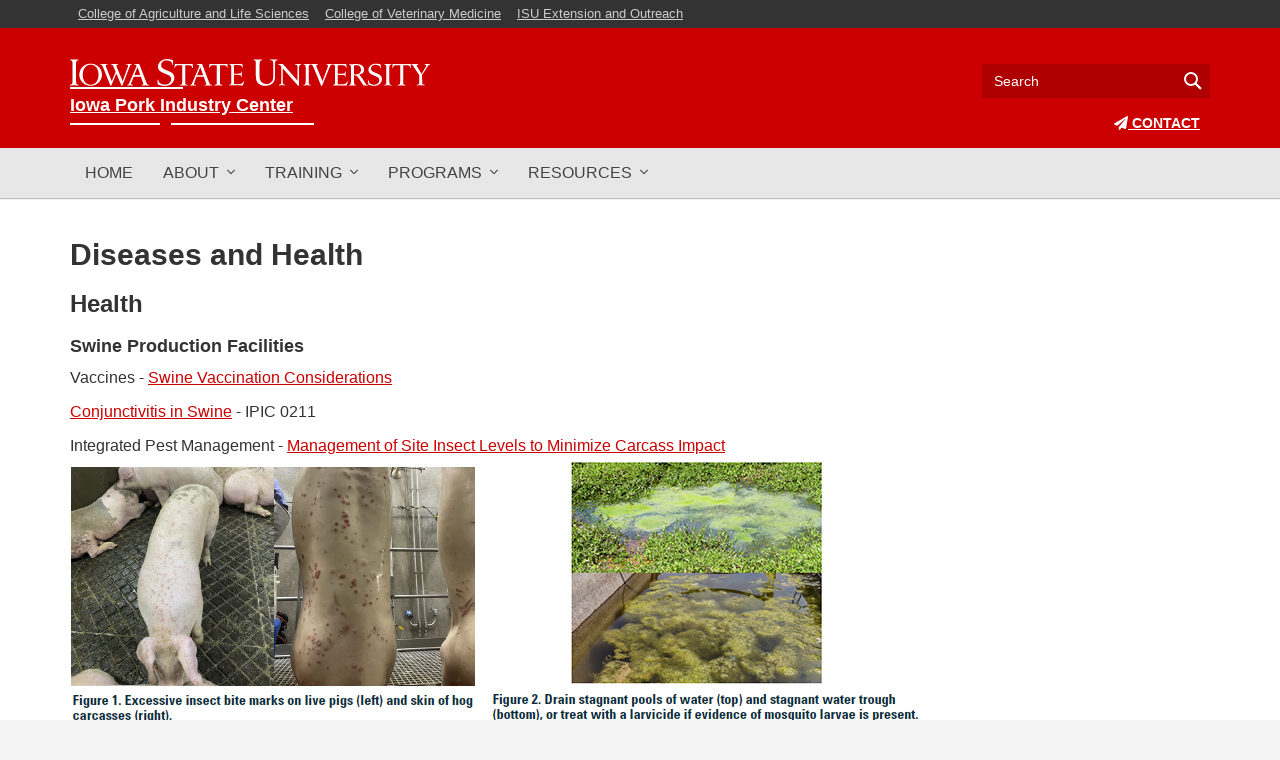

--- FILE ---
content_type: text/html; charset=UTF-8
request_url: https://www.ipic.iastate.edu/health.html
body_size: 31003
content:
<!DOCTYPE html>
<html lang="en"><!-- InstanceBegin template="/Templates/secpage.dwt" codeOutsideHTMLIsLocked="false" -->
<head>
	<meta charset="utf-8">
	<meta content="IE=edge,chrome=1" http-equiv="X-UA-Compatible">
	<meta content="width=device-width,initial-scale=1" name="viewport">
	<meta content="telephone=no" name="format-detection">
	<!-- InstanceBeginEditable name="doctitle" -->
	<title>Iowa Pork Industry Center • Diseases and Health • Iowa State University</title>
	<!-- InstanceEndEditable -->
	 
	<link href="https://cdn.theme.iastate.edu/merriweather/css/merriweather.css" rel="stylesheet">
	<!-- <link href="css/iastate.legacy.min.css" rel="stylesheet"> // Include if your content requires legacy IASTATE theme CSS -->
	<link href="css/iastate.min.css?v=2.0.16" rel="stylesheet">
	<!-- <link href="css/site.css" rel="stylesheet" media="all"> // Site-specific CSS and theme overrides -->
	<link href="https://cdn.theme.iastate.edu/favicon/favicon.ico" rel="icon" type="image/x-icon">
	<link href="https://cdn.theme.iastate.edu/favicon/favicon.png" rel="icon" type="">
	<link href="https://cdn.theme.iastate.edu/favicon/apple-touch-icon.png" rel="icon">
	<script src="https://cdn.theme.iastate.edu/fontawesome/5.0/js/all.min.js"></script>
<style> 
		h5 {
		font-size: 14px;
		font-weight: 400;
	}
#example1 {
  border: 2px solid red;
  padding: 10px;
  border-top-right-radius: 25px;
	 border-top-left-radius: 25px;
	 border-bottom-left-radius: 25px;
	border-bottom-right-radius: 25px;
}

#example2 {
  border: 2px solid red;
  padding: 10px;
  border-top-right-radius: 50px 20px;
}

#example3 {
  border: 1px solid;
  padding: 10px;
  box-shadow: 5px 10px #888888;
}	
</style>
<!-- InstanceBeginEditable name="head" -->
<!-- InstanceEndEditable -->
	<!-- Matomo -->
<script>
  var _paq = window._paq = window._paq || [];
  /* tracker methods like "setCustomDimension" should be called before "trackPageView" */
  _paq.push(['trackPageView']);
  _paq.push(['enableLinkTracking']);
  (function() {
    var u="https://piwik.extension.iastate.edu/";
    _paq.push(['setTrackerUrl', u+'matomo.php']);
    _paq.push(['setSiteId', '65']);
    var d=document, g=d.createElement('script'), s=d.getElementsByTagName('script')[0];
    g.async=true; g.src=u+'matomo.js'; s.parentNode.insertBefore(g,s);
  })();
</script>
<!-- End Matomo Code -->

</head>
<script language="JavaScript" type="text/javascript">

<!--
if (document.getElementById) {
document.writeln('<style type="text/css"><!--')
document.writeln('.texter {display:none} @media print {.texter {display:block;}}')
document.writeln('//--></style>') }

function openClose(theID) {
if (document.getElementById(theID).style.display == "block") { document.getElementById(theID).style.display = "none" }
else { document.getElementById(theID).style.display = "block" } }
// -->
</script>
<body>

<!-- skip-nav -->
<div class="skip-nav"><a href="#main-content">Skip to main content</a></div>
<!-- /skip-nav -->

<!-- header -->
<header>

<!-- navbar-iastate -->
<nav class="navbar-iastate">
	<div class="container">

		<!-- navbar-iastate-left -->
		<ul class="nav navbar-nav navbar-iastate-left">
			<li><a href="https://www.cals.iastate.edu/">College of Agriculture and Life Sciences</a></li>
            <li><a href="https://vetmed.iastate.edu/vdpam/">College of Veterinary Medicine</a></li>
			<li><a href="https://www.extension.iastate.edu/">ISU Extension and Outreach</a></li>
		</ul>
		<!-- /navbar-iastate-left -->

		<!-- navbar-iastate-right -->
		<ul class="nav navbar-nav navbar-right navbar-iastate-right">
			
			
		</ul>
		<!-- navbar-iastate-right -->		<!-- /navbar-iastate-right -->

	</div>
</nav>
<!-- /navbar-iastate -->

<!-- navbar-site -->
<nav class="navbar-site">
	<div class="container">

		<div class="navbar-site-wordmark">
			<a href="https://www.ipic.iastate.edu/" title="Home" class="wordmark-unit">
				<span class="wordmark-isu">Iowa State University&nbsp;&nbsp;&nbsp;&nbsp;&nbsp;&nbsp;&nbsp;&nbsp;&nbsp;&nbsp;&nbsp;&nbsp;&nbsp;&nbsp;&nbsp;&nbsp;&nbsp;&nbsp;&nbsp;&nbsp;</span>
				<span class="wordmark-unit-title">Iowa Pork Industry Center</span>
			</a>
		</div>

		<div class="navbar-header visible-xs visible-sm">
			<button id="navbar-menu-button" type="button" class="navbar-toggle navbar-toggle-left collapsed" data-toggle="collapse" data-target="#navbar-menu-collapse, #navbar-site-links-collapse" aria-expanded="false">
				<span class="navbar-toggle-icon menu-icon">
					<span class="icon-bar"></span>
					<span class="icon-bar"></span>
					<span class="icon-bar"></span>
				</span>
				<span class="navbar-toggle-label">
					Menu <span class="sr-only">Toggle</span>
				</span>
			</button>
			<button id="navbar-search-button" type="button" class="navbar-toggle collapsed" data-toggle="collapse" data-target="#navbar-site-search-collapse" aria-expanded="false">
				<span class="navbar-toggle-icon search-icon"></span>
				<span class="navbar-toggle-label">
					Search <span class="sr-only">Toggle</span>
				</span>
			</button>
		</div>

		<div class="navbar-site-info collapse navbar-collapse" id="navbar-site-search-collapse">
<form action="//google.iastate.edu/search" class="navbar-site-search" method="GET" role="search">
				<label for="search-input" class="sr-only">Search</label>
				<input name="output" type="hidden" value="xml_no_dtd">
				<input name="client" type="hidden" value="default_frontend">
				<input name="sitesearch" type="hidden" value="www.ipic.iastate.edu">
				<input name="proxystylesheet" type="hidden" value="default_frontend">
				<input name="q" id="search-input" aria-label="Text input for search" title="Search" placeholder="Search" tabindex="0" type="text" class="form-control">
				<input class="hidden" title="Submit" type="submit" value="Search">
				<span class="search-icon"></span>
			</form>
		</div>

		<div class="navbar-site-info collapse navbar-collapse navbar-caps" id="navbar-site-links-collapse">
		  <ul class="nav navbar-nav navbar-right">
			  <li>
				  <a href="mailto:ipic@iastate.edu" class="target-offset">
					  <span class="label-icon fas fa-paper-plane" aria-hidden="true"></span>
					  <span class="label-text">CONTACT</span>
				  </a>
			  </li>
			</ul>
		</div>

	</div>
</nav>
<!-- /navbar-site -->

</header>
<!-- /header -->

<!-- navs -->
<div id="navs">

<!-- navbar-menu -->
<div class="navbar-menu-wrapper">
<nav class="navbar navbar-menu navbar-default navbar-static-top no-border navbar-caps navbar-menu-affix" role="navigation">
	<div class="container">
		<div class="collapse navbar-collapse" id="navbar-menu-collapse">
			<ul class="nav navbar-nav" >
			  <li class="dropdown dropdown-hover"><a href="default.html">Home</a></li>
				<li class="dropdown dropdown-hover"><a class="target-offset target-offset dropdown-toggle" href="#" role="button" data-toggle="dropdown" aria-haspopup="true" aria-expanded="false" data-submenu="" tabindex="0"> <span class="label-text">About</span> <span class="label-dropdown-toggle fal fa-angle-down"></span> </a> <a class="dropdown-toggle-mobile" data-toggle="dropdown" role="button" aria-haspopup="true" aria-expanded="false"><span class="dropdown-toggle-mobile-icon fal fa-chevron-square-down fa-2x"></span></a>
				  <ul class="dropdown-menu" role="menu">
				    <li class=""> <a class="target-offset" href="mission.html" tabindex="0"> <span class="label-text">Mission</span> </a> </li>
				    <li class=""> <a class="target-offset" href="people.html" tabindex="0"> <span class="label-text">People</span></a></li>
				    
			      </ul>
			  </li>
                <li class="dropdown dropdown-hover"> <a class="target-offset target-offset dropdown-toggle" href="#" role="button" data-toggle="dropdown" aria-haspopup="true" aria-expanded="false" data-submenu="" tabindex="0"> <span class="label-text">Training</span> <span class="label-dropdown-toggle fal fa-angle-down"></span> </a> <a class="dropdown-toggle-mobile" data-toggle="dropdown" role="button" aria-haspopup="true" aria-expanded="false"><span class="dropdown-toggle-mobile-icon fal fa-chevron-square-down fa-2x"></span></a>
                  <ul class="dropdown-menu" role="menu">
                    <li class=""> <a class="target-offset" href="pqatqa.html" tabindex="0"> <span class="label-text">PQA and TQA</span></a></li>
                    <li class=""><a class="target-offset" href="internships.html" tabindex="0">Internships</a></li>
                    <li class=""><a class="target-offset" href="experience.html" tabindex="0">Swine Experience</a></li>
                  </ul>
                </li>
                <li class="dropdown dropdown-hover"> <a class="target-offset target-offset dropdown-toggle" href="#" role="button" data-toggle="dropdown" aria-haspopup="true" aria-expanded="false" data-submenu="" tabindex="0"> <span class="label-text">Programs</span> <span class="label-dropdown-toggle fal fa-angle-down"></span> </a> <a class="dropdown-toggle-mobile" data-toggle="dropdown" role="button" aria-haspopup="true" aria-expanded="false"><span class="dropdown-toggle-mobile-icon fal fa-chevron-square-down fa-2x"></span></a>
                  <ul class="dropdown-menu" role="menu">
                    <li class=""> <a class="target-offset" href="iowaswineday.html" tabindex="0"> <span class="label-text">Iowa Swine Day</span></a></li>
                    <li class=""><a href="regionalconferences.html">Regional Conferences</a></li>
                    <li class="dropdown dropdown-hover dropdown-submenu"> <a class="target-offset" href="sowbridge.html" tabindex="0"> <span class="label-text">SowBridge</span></a>                    </li>
                    <li class=""> <a class="target-offset" href="sowsummit.html" tabindex="0"> <span class="label-text">Sow Summit</span></a></li>
                    <li class=""><a href="webinars.html">Webinars</a></li>
                    <li class="dropdown dropdown-hover dropdown-submenu"> <a class="target-offset" href="workshops.html" tabindex="0"> <span class="label-text">Workshops</span></a></li>
                  </ul>
                </li>
              <li class="dropdown dropdown-hover"> <a class="target-offset target-offset dropdown-toggle" href="#" role="button" data-toggle="dropdown" aria-haspopup="true" aria-expanded="false" data-submenu="" tabindex="0"> <span class="label-text">Resources</span> <span class="label-dropdown-toggle fal fa-angle-down"></span> </a> <a class="dropdown-toggle-mobile" data-toggle="dropdown" role="button" aria-haspopup="true" aria-expanded="false"><span class="dropdown-toggle-mobile-icon fal fa-chevron-square-down fa-2x"></span></a>
                  <ul class="dropdown-menu" role="menu">
                    <li class=""><a class="target-offset" href="reproduction.html" tabindex="0"><span class="label-text">Breeding and Reproduction</span></a></li>
                    <li class="dropdown dropdown-hover dropdown-submenu"><a href="health.html">Diseases and Health</a></li>
                    <li class="dropdown dropdown-hover dropdown-submenu"><a href="economics.html">Economics and Marketing</a></li>
                    <li class="dropdown dropdown-hover dropdown-submenu"><a href="employee.html">Employee Management</a></li>
                    <li class="dropdown dropdown-hover dropdown-submenu"><a href="environment.html">Environment</a></li>
                    <li class="dropdown dropdown-hover dropdown-submenu"><a href="facilities.html">Facilities</a></li>
                    <li class="dropdown dropdown-hover dropdown-submenu"><a href="niche.html">Niche Production</a></li>
                    <li class="dropdown dropdown-hover dropdown-submenu"><a href="nutrition.html">Nutrition</a></li>
                    <li class="dropdown dropdown-hover dropdown-submenu"><a href="quality.html">Pork Quality and Safety</a></li>
                    <li class="dropdown dropdown-hover dropdown-submenu"><a href="software.html">Software and Tools</a></li>
					<li class="dropdown dropdown-hover dropdown-submenu"><a href="welfare.html">Welfare and Handling</a></li>  
                   
                  </ul>
                </li>
			</ul>
		</div>
	</div>
</nav>
</div>
<!-- /navbar-menu -->


</div>
<!-- /navs -->

<!-- post-nav -->
<div id="post-nav">

</div>
<!-- /post-nav -->

<main role="main" id="main-content" class=""><!-- InstanceBeginEditable name="EditRegion3" -->
  <div class="container">
    <div class="row">
      <div class="col-xs-12 col-md-12">
        <h2>Diseases and Health</h2>
             <h3>Health</h3>
    </div></div>
      <div class="row">
      <div class="col-xs-12 col-md-12">
        <h4>Swine Production Facilities</h4>
        <p>Vaccines - <a href="https://store.extension.iastate.edu/Product/16841">Swine Vaccination Considerations</a></p>
        <p><a href="https://shop.iastate.edu/extension/farm-environment/animals-and-livestock/ipic211.html">Conjunctivitis in Swine</a> - IPIC 0211</p>
        <p>Integrated Pest Management - <a href="https://store.extension.iastate.edu/Product/17147">Management of Site Insect Levels to Minimize Carcass Impact</a><a href="https://store.extension.iastate.edu/Product/17147"><br>
        <img class="img-responsive" src="images/healthpub3.jpg" alt="Integrated Pest Management in Swine Production Facilities Management of Site Insect Levels to Minimize Carcass Impact." width="855" height="269" border="0"/></a></p>
      </div></div>
    <div class="row">
      <div class="col-xs-12 col-md-12">
       
        <div>
         
       
          <h3>African Swine Fever</h3>
          <p><a href="https://www.securepork.org/Resources/SPS_ASF_Handout.pdf"><img class="img-responsive" src="images/diseasespub1.jpg" align="right" width="500" height="478" alt="ASF fact sheet"/></a>African swine fever virus (ASF) is a  serious, highly resistant, viral disease. Since August 2018, ASF has  been rapidly spreading throughout China and Asia. U.S. swine industry  organizations are working continuously on prevention and response to  help keep ASF out of U.S. pig farms. ASF cannot be transmitted to  humans, so it is not a public health or food safety concern. </p>
          <a href="https://www.securepork.org/Resources/SPS_ASF_Handout.pdf">ASF Fact Sheet-Secure Pork Supply</a>
        
          <p>Technical  Fact Sheets - <a href="https://www.cfsph.iastate.edu/DiseaseInfo/disease.php?name=african-swine-fever&lang=en">Center for Food Security and Public Health</a>          </p>
          <p><a href="https://www.aphis.usda.gov/aphis/ourfocus/animalhealth/animal-disease-information/swine-disease-information/african-swine-fever/seminar">USDA ASF page</a></p>
          <p>&nbsp;</p>
          <h4>Where is African Swine Fever? </h4>
          <p>ASF confirmed in the Dominican Republic and Haiti          </p>
          <p><a href="https://www.fao.org/animal-health/situation-updates/asf-in-asia-pacific/en">ASF Situation Update in Asia &amp; Pacific</a></p>
          <p>Swine Health Information Center Disease Monitoring Reports </p>
          <ul>
            <li><a href="https://www.swinehealth.org/global-disease-surveillance-reports/">Global Monitoring Reports</a></li>
            <li><a href="https://www.swinehealth.org/domestic-disease-surveillance-reports/">Domestic Monitoring Reports</a></li>
          </ul>
        </div>
        <div> </div>
       
      </div>
    </div>
    <div class="row">
		   <div class="col-xs-12 col-md-6">
		     <h4>ASF and U.S. Foreign Animal Disease Preparedness             </h4>
		     <p>
               <iframe width="400" height="225" src="https://www.youtube.com/embed/eYwUxo7fmsk" title="YouTube video player" frameborder="0" allow="accelerometer; autoplay; clipboard-write; encrypted-media; gyroscope; picture-in-picture" allowfullscreen></iframe>
               <br>
             <a href="https://www.youtube.com/watch?v=eYwUxo7fmsk&t=11s&list=PL0ykX2Ev_kLb5AsNYDGvhVMrXlA1yWlRG&index=2">African  Swine Fever Overview</a> - Dr. Chris Rademacher		     </p></div>
		
		   <div class="col-xs-12 col-md-6">
		     <p>&nbsp;</p>
		     <table width="90%" border="0" cellspacing="4" cellpadding="4"  summary="resources">
          <tbody>
		         <tr>
		           <td>African Swine Fever: What You Need to Know<br></td>
		           <td><button class="button button1">
		             <a href="https://www.youtube.com/watch?v=Bn-aylxrLD8">View</a>
		             </button></td>
	             </tr>
		         <tr>
		           <td>Create an On-Farm FAD Investigation Kit for Swine</td>
		           <td><button class="button button1">
		             <a href="information/FADOnFarmKit.pdf">View</a>
		             </button></td>
	             </tr>
		         <tr>
		           <td>Emerging Disease Communications Action Plan</td>
		           <td><button class="button button1">
		             <a href="https://www.swinehealth.org/emerging-disease-information/">View</a>
		             </button></td>
	             </tr>
		         <tr>
		           <td>FAD Checklist of Priorities</td>
		           <td><button class="button button1">
		             <a href="information/FADChecklistofPriorities.pdf">View</a>
		             </button></td>
	             </tr>
		         <tr>
		           <td>FAD Investigation: Producer Guidance - IDALS </td>
		           <td><button class="button button1">
		             <a href="information/FADInvestigationProducerGuidance - FAD Investigation_ Producer Guidance.pdf">View</a>
	               </button></td>
	             </tr>
		         <tr>
		           <td>FAD Premises Trace-In and Trace-Out Priority Ranking for Swine</td>
		           <td><button class="button button1">
		             <a href="information/FADPremisesRecordingRankingIDALS.pdf">View</a>
	               </button></td>
	             </tr>
		         <tr>
		           <td>Foreign Animal Disease Preparation</td>
		           <td><button class="button button1">
		             <a href="information/FADPrep.pdf">View</a>
	               </button></td>
	             </tr>
		         <tr>
		           <td>How to Protect Pigs from African Swine Fever</td>
		           <td><button class="button button1">
		             <a href="https://www.youtube.com/watch?v=mZ-iMrTj4dM">View</a>
		             </button></td>
	             </tr>
		         <tr>
		           <td>Know and Report the Signs of ASF</td>
		           <td><button class="button button1">
		             <a href="https://www.aphis.usda.gov/aphis/resources/pests-diseases/asf/asf">View</a>
		             </button></td>
	             </tr>
		         <tr>
		           <td>National  Pork Board - ASF: What Producers Need to Know</td>
		           <td><button class="button button1">
		             <a href="https://www.pork.org/production/animal-disease/foreign-animal-disease-resources/">View</a>
		             </button></td>
	             </tr>
		         <tr>
		           <td>Secure Pork Supply Plan</td>
		           <td><button class="button button1">
		             <a href="https://www.securepork.org/regulatory-officials/disease-information/">View</a>
		             </button></td>
	             </tr>
		         <tr>
		           <td>Verify Your Farm's PIN here</td>
		           <td><button class="button button1">
		             <a href="https://templms.pork.org/premises">View</a>
		             </button></td>
	             </tr>
		         <tr>
		           <td>Wild Boar Populations - Dr. Ryan Brook</td>
		           <td><button class="button button1">
		             <a href="https://www.youtube.com/watch?v=lSm_hU6ZQGM">View</a>
		             </button></td>
	             </tr>
	           </tbody>
	         </table>
	    </div> 
    </div>
	  <div class="row">
		  <div class="col-xs-12 col-md-6">
		    <h4>ASF and Feed </h4>
            <p>
              <iframe width="400" height="225" src="https://www.youtube.com/embed/nvlNHL_4YQo" title="YouTube video player" frameborder="0" allow="accelerometer; autoplay; clipboard-write; encrypted-media; gyroscope; picture-in-picture" allowfullscreen></iframe>
              <br>
              <a href="https://www.youtube.com/watch?v=nvlNHL_4YQo&t=14s">Risk of African Swine Fever (ASF) virus in feed and  mitigation strategies</a> - Dr. Scott Dee </p>
		  </div>
		
		  <div class="col-xs-12 col-md-6">
		    <p>&nbsp;</p>
		    <p>&nbsp;</p>
         
            <p><a href="https://iastate.hosted.panopto.com/Panopto/Pages/Viewer.aspx?id=c4d98946-e894-4842-8406-a9900115a0f9"><img src="images/healthpub.jpg" align="right" width="360" height="250" alt="Feed Mill Biosecurity Presentation"/></a><a href="https://www.swinehealth.org/wp-content/uploads/2018/09/Feed-Ingredient-Safety.pdf">Feed Ingredient Safety Fact Sheet</a></p>
            <p><a href="https://iastate.hosted.panopto.com/Panopto/Pages/Viewer.aspx?id=c4d98946-e894-4842-8406-a9900115a0f9">Feed  Mill Biosecurity</a> - Dr. Cassandra Jones            </p>
            <p><a href="https://www.swinehealth.org/wp-content/uploads/2018/10/Holding-Time-Calculation-for-Feed-Ingredients.pdf">Holding Time Calculations for Feed Ingredients</a></p>
		  </div></div>
	  <div class="row">
		  <div class="col-xs-12 col-md-6">
		    <h4>Depopulation and Disposal </h4>
            <p>
              <iframe width="400" height="225" src="https://www.youtube.com/embed/1c89O8biW6A" title="Carcass Disposal Options" frameborder="0" allow="accelerometer; autoplay; clipboard-write; encrypted-media; gyroscope; picture-in-picture" allowfullscreen></iframe>
              <br>
            <a href="https://www.youtube.com/watch?v=1c89O8biW6A">Carcass Disposal Options</a> - Lori Miller, USDA </p>
            <p><br>
            </p>
		  </div>
		
		  <div class="col-xs-12 col-md-6">
		    <p>&nbsp;</p>
		    <p><a href="information/Final%20CO2%20depopulation%20operations%20manual.pdf">CO<sub>2</sub> Manual</a></p>
        
            <p><a href="information/Final%20V-Restrainer%20depopulation%20operations%20manual.pdf">V-Restrainer  with Pneumatic Captive Bolt Gun Manual</a></p>
        
            <p><a href="https://www.aphis.usda.gov/animal_health/carcass/docs/asf-3d-summary-guidance.pdf">Depopulation, Disposal, and Decontamination  Guidelines for ASF</a></p>
            <p><a href="https://programs.iowadnr.gov/maps/afo/burial.html">Iowa DNR Livestock Burial Map</a></p>
            <p><a href="https://www.aphis.usda.gov/animal-emergencies/fadprep/carcass-management">USDA  Carcass Management Dashboard</a></p>
		  </div></div>
	  <div class="row">
		  <div class="col-xs-12 col-md-6">
		    <h4>Biosecurity</h4>
		    <p>
		      <iframe width="400" height="225" src="https://www.youtube.com/embed/6B5UOxZUon4" title="Biosecure Trailer Entry" frameborder="0" allow="accelerometer; autoplay; clipboard-write; encrypted-media; gyroscope; picture-in-picture" allowfullscreen></iframe>
              <br>
            <a href="https://www.youtube.com/watch?v=6B5UOxZUon4">Biosecure Trailer Entry</a></p>
         
           
        
		  </div>
		
	    <div class="col-xs-12 col-md-6">
	      <p>&nbsp;</p>
	      <p><a href="information/BiosecurityRamirez.pdf">Biosecurity 101</a> - Alex Ramirez </p>
          <p>Biosecurity During County Fair Considerations (2025)</p>
          <ul>
            <li><a href="information/SwineCountyFairSOP.pdf">CYCs, Swine Committees, and Fair Boards</a></li>
            <li><a href="information/ExhibitorBiosecurityCountyFair.pdf">Exhibitors, Parents, and the Public</a></li>
            <li><a href="information/SwineWeighinSOP.pdf">County Fair Swine Weigh-in</a></li>
          </ul>
          <p><a href="https://www.cfsph.iastate.edu/infection-control/">Center  for Food Safety and Public Health Swine Biological Risk Management</a></p>
          <p><a href="https://www.google.com/maps/d/edit?mid=zpTj_MqS9fbA.kdIj4M0HOHh4&usp=sharing">Maps and  Services - Main Hog Producing States</a></p>
          <p><a href="https://www.securepork.org/pork-producers/biosecurity/">Secure Pork Supply - Biosecurity Resources for Producers</a></p>
          <p><a href="truckwash.html">Truck Wash Facilities and Information</a></p>
	    </div></div>
	   <div class="row">
			 <div class="col-xs-12 col-md-12"> <p>
			   <iframe src="https://globalagnetwork.com/pigx/podcast/season-3-episode-2-the-definition-and-purpose-of-staged-loading/embed" title="PigX podcast" style="border:0px #ffffff none;" name="myiFrame" scrolling="no" frameborder="1" marginheight="0px" marginwidth="0px" height="210" width="100%" allowfullscreen></iframe>
			 </p>
			 </div></div>
    <div class="row">
		  <div class="col-xs-12 col-md-6">
		    <p>&nbsp;</p>
		    <h4>Additional Resources </h4>
            <p> <strong><a href="https://www.cfsph.iastate.edu/Factsheets/pdfs/foot_and_mouth_disease.pdf">Foot and Mouth Disease (FMD) </a></strong></p>
            <p>FMD  is a highly contagious viral disease that primarily affects  cloven-hooved livestock and wildlife. It is characterized by ulcerations  and blisters on the snout, mouth and coronary bands of pigs, sheep and  cattle. It is considered a foreign animal disease, since it is not  currently in the United States. </p>
            <p> <a href="information/PEDVfactsheet2013.pdf"><strong>Porcine Epidemic Diarrhea Virus (PEDV)</strong></a><br>
            PEDV is a coronavirus that is related to transmissible  gastroenteritis virus (TGEV) and causes enteric disease clinically  indistinguishable from TGE.            </p>
            <p> <a href="information/PEDVfairpersonnel.pdf">Swine  at county fair: PEDV Considerations for CYCs, Swine Committees and Fair  Boards</a></p>
            <p><strong><a href="information/SenecavirusAfactsheet.pdf">Senecavirus A</a></strong><br>
            Senecavirus A (formerly known as Seneca Valley Virus) is a  non-enveloped single-stranded RNA virus of the family Picornaviridae.  The ultimate concern is that clinical signs may be clinically  indistinguishable from other vesicular diseases which are foreign animal  diseases.            </p>
            <p>&nbsp;</p>
            <p>Visit the <a href="workshops.html">IPIC workshops page</a> for information on upcoming FAD workshops. </p>
	    </div>
		
		  <div class="col-xs-12 col-md-6">
		    <p>&nbsp;</p>
		    <p>&nbsp;</p>
		    <p>&nbsp;</p>
            <p><a href="https://www.cfsph.iastate.edu/species/swine/">Center for Food Safety and Public Health</a></p>
            <p> <a href="https://vetmed.iastate.edu/vdpam/research/disease-topics">ISU Veterinary and Production Animal Medicine</a></p>
            <p><a href="https://www.porkcheckoff.org/pork-production-management/swine-health/antibiotics/">NPB Antibiotic Information Center </a> - National Pork Board</p>
            <p> <a href="https://www.swinehealth.org/">Swine Health Information Center</a></p>
            <p><a href="https://iowaagriculture.gov/sites/default/files/animal-industry/pdf/2023/2023%20Health%20Requirements%20for%20the%20Exhibition%20of%20Livestock.pdf">2023  Iowa Health Exhibition requirements for livestock, poultry and birds at  state fair, district shows and exhibitions and for Exhibition of  Livestock, Poultry and Birds at a County 4H/FFA Fair Exhibition</a></p>
            <p><a href="information/IPBFAQ0217.pdf">Prescription and licensing  FAQ from Iowa Board of Pharmacy</a> </p>
			<p><a href="information/VFDfaq.pdf">Veterinary Feed Directive Frequently Asked Questions to FDA</a> </p>
			<p><a href="information/PremIDInfographic.pdf">Youth Livestock Projects and Premises Identification (Prem ID) Infographic</a> - Informational  handout on the importance of Prem ID for all livestock. Youth  educators, please share this infographic with your leaders, parents and  4-H members that own livestock. <a href="peopleAP.html">Additional youth resources</a> available here.</p>  
        </div></div>
    <h3>Questions?</h3>
    <blockquote>
               <h5><a href="https://vetmed.iastate.edu/users/cjrdvm">Chris Rademacher</a></h5>
      <h5><img src="images/chrisrademacher.jpg" hspace="2" width="170" height="217" alt="Chris Rademacher."></h5>
      <h5>Health and Disease Management<br>
        <a href="mailto:cjrdvm@iastate.edu">email <i class="fas fa-paper-plane"></i></a></h5>
             
      </blockquote>
  </div>
		   
	   
 
<!-- InstanceEndEditable --></main>
<!-- /main -->

<!-- footer -->
<footer role="contentinfo">
	<div class="container">
		<div class="row">

			<!-- footer-associates -->
			<section class="footer-associates col-sm-12 col-md-3">
				<ul>
					<li><a href="https://www.iastate.edu"><img src="https://cdn.theme.iastate.edu/img/isu-stacked.svg" class="wordmark-isu" alt="Iowa State University"></a></li>
					<li><a href="https://www.ipic.iastate.edu/">Iowa Pork Industry Center</a></li>
				</ul>
			</section>

	<section class="footer-contact col-sm-12 col-md-3">
		<p>
			<strong>Iowa Pork Industry Center</strong><br>
			<a href="https://goo.gl/maps/SNaYNHF4GmrpVkPe6">109 Kildee Hall<br> 
			806 Stange Road
<br>
Ames, IA 50011-1178</a>
		</p>
		<p><a href="mailto:ipic@iastate.edu">ipic@iastate.edu</a> <br>
		  <a href="tel:515-294-4103">515-294-4103 phone</a></p>
		<p>PORKLine<br>
	    <a href="tel:800-808-7675">800-808-7675</a> (Iowa only)</p>
	</section>	

			<!-- footer-social -->
			<section class="footer-social labeled col-sm-12 col-md-3">
				<ul>
				
					<li>
						<a href="https://www.facebook.com/iowaporkcenter"><span class="footer-social-icon fab fa-facebook-square" aria-label="hidden"></span>Facebook</a>
					</li><li>
						<a href="https://www.linkedin.com/company/iowa-pork-industry-center"><span class="footer-social-icon fab fa-linkedin" aria-label="hidden"></span>LinkedIn</a>
					</li>
					<li>
						<a href="https://www.youtube.com/c/IowaPorkIndustryCenter"><span class="footer-social-icon fab fa-youtube-square" aria-label="hidden"></span>Youtube</a>
					</li>
                    <li><a href="https://x.com/iowaporkcenter"><img src="images/x1.gif" alt="X" width="40" height="27" border="0"/>X</a></li>
				</ul>
			</section>	

			<!-- footer-legal -->
			<section class="footer-legal col-sm-12 col-md-3">
				<p>
					Copyright &copy; 1995-<script>document.write(new Date().getFullYear())</script><br>
					Iowa State University<br>
					of Science and Technology<br>
					All rights reserved.
				    <br>
			    <a href="https://www.extension.iastate.edu/legal">Policies</a>				</p>
			</section>

		</div>
	</div>
</footer>
<!-- /footer -->

<!-- loading -->
<div id="loading" class="progress">
	<div class="progress-bar progress-bar-striped active" role="progressbar" aria-valuenow="100" aria-valuemin="0" aria-valuemax="100" style="width: 100%">
		Loading...
	</div>
</div>
<!-- /loading -->

	<script src="https://code.jquery.com/jquery-1.11.3.min.js"></script>
	<script src="js/vendor/bootstrap.min.js"></script>
	<script src="js/vendor/bootstrap-submenu.min.js"></script>
	<script src="js/iastate.js"></script>
</body>
<!-- InstanceEnd --></html>

--- FILE ---
content_type: text/html; charset=UTF-8
request_url: https://globalagnetwork.com/pigx/podcast/season-3-episode-2-the-definition-and-purpose-of-staged-loading/embed
body_size: 1929
content:


<!DOCTYPE html>


<html>
<head>
    <link rel="apple-touch-icon" sizes="180x180" href="/apple-touch-icon.png">
    <link rel="icon" type="image/png" sizes="32x32" href="/favicon-32x32.png">
    <link rel="icon" type="image/png" sizes="16x16" href="/favicon-16x16.png">
    <link rel="manifest" href="/site.webmanifest">

    <meta http-equiv="X-UA-Compatible" content="IE=edge,chrome=1">
    <meta name="viewport" content="width=device-width,initial-scale=1.0">

    <meta name="msapplication-TileColor" content="#da532c">
    <meta name="theme-color" content="#ffffff">

    <link rel="stylesheet" href="https://use.typekit.net/foc7lza.css">
    <link rel="stylesheet" href="https://globalagnetwork.com/css/site.combined.min.css?v=1768566696">
    <base target="_blank">
    <style>
    html,body,main {
                background:none;
            }
    </style>

    <script src="https://globalagnetwork.com/js/loadjs.min.js"></script><script>loadjs(['https://globalagnetwork.com/js/jquery.min.js'],'vendor');loadjs.ready('vendor',{success:function(){loadjs(['https://globalagnetwork.com/js/lazysizes.min.js','https://globalagnetwork.com/js/aos.min.js','https://globalagnetwork.com/js/velocity.min.js','https://globalagnetwork.com/js/jquery.validate.min.js','https://globalagnetwork.com/js/jquery.mask.min.js',],'plugins');loadjs.ready(['vendor','plugins'],{success:function(){loadjs(['https://globalagnetwork.com/js/mailchimp.min.js',],'utils');loadjs.ready(['vendor','plugins','utils'],{success:function(){loadjs(['https://globalagnetwork.com/js/app.min.js'],'app');loadjs.ready(['vendor','plugins','utils','app'],{success:function(){}});}});}});}});</script><script>loadjs.ready(['vendor','plugins','app'],{success:function(){loadjs(['https://globalagnetwork.com/js/player.min.js','https://globalagnetwork.com/js/episode.min.js'],'episode');loadjs.ready(['vendor','plugins','app','episode'],{success:function(){}});}});</script>
  
    <title>Global Ag Network</title><meta name="generator" content="SEOmatic">
<meta name="referrer" content="no-referrer-when-downgrade">
<meta name="robots" content="all">
<meta content="@globalagnet" property="fb:profile_id">
<meta content="en_US" property="og:locale">
<meta content="Global Ag Network" property="og:site_name">
<meta content="website" property="og:type">
<meta content="https://globalagnetwork.com/pigx/podcast/season-3-episode-2-the-definition-and-purpose-of-staged-loading/embed" property="og:url">
<meta name="twitter:card" content="summary">
<meta name="twitter:site" content="@GlobalAgNetwork">
<meta name="twitter:creator" content="@GlobalAgNetwork">
<link href="https://globalagnetwork.com/pigx/podcast/season-3-episode-2-the-definition-and-purpose-of-staged-loading/embed" rel="canonical">
<link href="https://globalagnetwork.com/" rel="home">
<link type="text/plain" href="https://globalagnetwork.com/humans.txt" rel="author"></head>

<body class="embed">
<!-- Google Tag Manager (noscript) -->
<noscript>
    <iframe src="https://www.googletagmanager.com/ns.html?id=GTM-N2WSB9Z"
            height="0" width="0" style="display:none;visibility:hidden"></iframe>
</noscript>
<!-- End Google Tag Manager (noscript) -->


<div id="siteWrapper">



<main>
            <div class="container-fluid podcast-embed">
            <div class="row">
                <div class="col-10">

                    
                                        

                    
                       
                            
                        
                        
                                                



                                        
                                        

                    
                    <div class="col-12">
                        



    
      <noscript>
      &lt;source src=&quot;https://storage.googleapis.com/providers.globalagnetwork.com/podcasts/pigx/episodes/S3-E2-Episode.mp3&quot; type=&quot;audio/mpeg&quot;&gt;
    </noscript>
<div class="player">

  <div class="row no-gutters" style="flex:1">


        <div class="col-12 col-lg-auto">
      <img  data-amplitude-song-index="0" style="max-width:150px" class="album-art" src="https://storage.googleapis.com/providers.globalagnetwork.com/podcasts/pigx/episodes/PigXLogo_2022-07-05-161728_pfpw.jpeg"/>
    </div>
        <div class="col-12 col-lg">
      <div class="pl-4 pr-4 player-controls-container">
        <div class="row">
          <div class="col-12">
            <div class="song-meta">
              <div class="song-title"><a href="https://globalagnetwork.com/pigx/podcast/season-3-episode-2-the-definition-and-purpose-of-staged-loading">Season 3, Episode 2: The Definition and Purpose of Staged Loading</a></div>
              <div class="song-artist"><a href="https://globalagnetwork.com/pigx/podcast">PigX</a> | <strong>Jul 5, 2022</strong></div>
            </div>
          </div>
                   </div>

        <div class="row">
          <div class="col-12">
            <div class="audioContainer">
              <audio controls style="width:100%">
                <source src="https://storage.googleapis.com/providers.globalagnetwork.com/podcasts/pigx/episodes/S3-E2-Episode.mp3" type="audio/mpeg">
              </audio> 

            

            </div>
          </div>
        </div>

              </div>
    </div>
  </div>
  </div>

                        <p>As Featured on the  <a target="parent" href="https://globalagnetwork.com">Global Ag Network</a></p>

                    </div>


                </div>
            </div>
        </div>
</main>

</div>

<script type="application/ld+json">{"@context":"http://schema.org","@graph":[{"@type":"WebSite","author":{"@id":"#identity"},"copyrightHolder":{"@id":"#identity"},"creator":{"@id":"#creator"},"mainEntityOfPage":"https://globalagnetwork.com/pigx/podcast/season-3-episode-2-the-definition-and-purpose-of-staged-loading/embed","url":"https://globalagnetwork.com/pigx/podcast/season-3-episode-2-the-definition-and-purpose-of-staged-loading/embed"},{"@id":"#identity","@type":"Organization"},{"@id":"#creator","@type":"Organization"},{"@type":"BreadcrumbList","description":"Breadcrumbs list","itemListElement":[{"@type":"ListItem","item":"https://globalagnetwork.com/","name":"Homepage","position":1},{"@type":"ListItem","item":"https://globalagnetwork.com/pigx","name":"PigX","position":2},{"@type":"ListItem","item":"https://globalagnetwork.com/pigx/podcast","name":"PigX","position":3},{"@type":"ListItem","item":"https://globalagnetwork.com/pigx/podcast/season-3-episode-2-the-definition-and-purpose-of-staged-loading","name":"Season 3, Episode 2: The Definition and Purpose of Staged Loading","position":4}],"name":"Breadcrumbs"}]}</script></body>
</html>

--- FILE ---
content_type: application/javascript
request_url: https://globalagnetwork.com/js/episode.min.js
body_size: 57
content:
"use strict";$(function(){console.log("getTime calld")});

--- FILE ---
content_type: application/javascript
request_url: https://globalagnetwork.com/js/player.min.js
body_size: 641
content:
"use strict";$(function(){function s(a){var r=a;r-=86400*Math.floor(r/86400);var e=Math.floor(r/3600);r-=3600*e;var i=Math.floor(r/60);return r-=60*i,e+":"+i+":"+(r=Math.round(r))}$(".audioLoad").on("click",function(a){var r=a.target,e=$(r).parents(".audioWrap"),i=$(r).parents(".audioPlay");$(i).removeClass("audioLoad").unbind("click"),$(e).each(function(a,r){var e=$(r),i=e.data("file"),t=($(".playerVisual",e),"#"+e.attr("id")+" .playerVisual"),o="#"+e.attr("id");$(".playerVisual",e).html('  <div class="loading"><i class="fas fa-spinner fa-spin"></i></div>'),console.log(e.attr("id")+" .playerVisual");var n=WaveSurfer.create({container:t,waveColor:"#afe0b1",progressColor:"#2f9f32",height:100,responsive:!0});n.load(i),n.on("ready",function(){var a=s(n.getDuration());$(o+" .totalDuration").text(a),$(".loading",$(o).parent()).fadeOut(),$(".timeMeta",$(o).parent()).fadeIn(),n.play(),$(o+" .skipForward").removeClass("disabled"),$(o+" .skipBack").removeClass("disabled")}),$(o+" .skipForward").click(function(){n.skip(15);var a=s(n.getCurrentTime());$(o+" .currentDuration").text(a)}),$(o+" .skipBack").click(function(){n.skipBackward(15);var a=s(n.getCurrentTime());$(o+" .currentDuration").text(a)}),$(o+" .audioPlay").click(function(){n.playPause()}),n.on("play",function(){$(o+" .audioPlay i").removeClass("fa-play").addClass("fa-pause")}),n.on("pause",function(){$(o+" .audioPlay i").removeClass("fa-pause").addClass("fa-play")}),n.on("audioprocess",function(){var a=s(n.getCurrentTime());$(o+" .currentDuration").text(a)})})})});

--- FILE ---
content_type: application/javascript
request_url: https://globalagnetwork.com/js/jquery.validate.min.js
body_size: 7696
content:
/**
 * @project        globalagnetwork.com
 * @author         FITMENT
 * @build          Mon, Oct 8, 2018 11:24 AM ET
 * @release        155bf1562329fd24f7e55c16f1025cec1c61baf2 [master]
 * @copyright      Copyright (c) 2018, 
 *
 */
!function(t){"function"==typeof define&&define.amd?define(["jquery"],t):"object"==typeof module&&module.exports?module.exports=t(require("jquery")):t(jQuery)}(function(u){var i;u.extend(u.fn,{validate:function(t){if(this.length){var s=u.data(this[0],"validator");return s||(this.attr("novalidate","novalidate"),s=new u.validator(t,this[0]),u.data(this[0],"validator",s),s.settings.onsubmit&&(this.on("click.validate",":submit",function(t){s.submitButton=t.currentTarget,u(this).hasClass("cancel")&&(s.cancelSubmit=!0),void 0!==u(this).attr("formnovalidate")&&(s.cancelSubmit=!0)}),this.on("submit.validate",function(i){function t(){var t,e;return s.submitButton&&(s.settings.submitHandler||s.formSubmitted)&&(t=u("<input type='hidden'/>").attr("name",s.submitButton.name).val(u(s.submitButton).val()).appendTo(s.currentForm)),!(s.settings.submitHandler&&!s.settings.debug)||(e=s.settings.submitHandler.call(s,s.currentForm,i),t&&t.remove(),void 0!==e&&e)}return s.settings.debug&&i.preventDefault(),s.cancelSubmit?(s.cancelSubmit=!1,t()):s.form()?s.pendingRequest?!(s.formSubmitted=!0):t():(s.focusInvalid(),!1)})),s)}t&&t.debug&&window.console&&console.warn("Nothing selected, can't validate, returning nothing.")},valid:function(){var t,e,i;return u(this[0]).is("form")?t=this.validate().form():(i=[],t=!0,e=u(this[0].form).validate(),this.each(function(){(t=e.element(this)&&t)||(i=i.concat(e.errorList))}),e.errorList=i),t},rules:function(t,e){var i,s,n,r,a,o,l=this[0];if(null!=l&&(!l.form&&l.isContentEditable&&(l.form=this.closest("form")[0],l.name=this.attr("name")),null!=l.form)){if(t)switch(s=(i=u.data(l.form,"validator").settings).rules,n=u.validator.staticRules(l),t){case"add":u.extend(n,u.validator.normalizeRule(e)),delete n.messages,s[l.name]=n,e.messages&&(i.messages[l.name]=u.extend(i.messages[l.name],e.messages));break;case"remove":return e?(o={},u.each(e.split(/\s/),function(t,e){o[e]=n[e],delete n[e]}),o):(delete s[l.name],n)}return(r=u.validator.normalizeRules(u.extend({},u.validator.classRules(l),u.validator.attributeRules(l),u.validator.dataRules(l),u.validator.staticRules(l)),l)).required&&(a=r.required,delete r.required,r=u.extend({required:a},r)),r.remote&&(a=r.remote,delete r.remote,r=u.extend(r,{remote:a})),r}}}),u.extend(u.expr.pseudos||u.expr[":"],{blank:function(t){return!u.trim(""+u(t).val())},filled:function(t){var e=u(t).val();return null!==e&&!!u.trim(""+e)},unchecked:function(t){return!u(t).prop("checked")}}),u.validator=function(t,e){this.settings=u.extend(!0,{},u.validator.defaults,t),this.currentForm=e,this.init()},u.validator.format=function(i,t){return 1===arguments.length?function(){var t=u.makeArray(arguments);return t.unshift(i),u.validator.format.apply(this,t)}:(void 0===t||(2<arguments.length&&t.constructor!==Array&&(t=u.makeArray(arguments).slice(1)),t.constructor!==Array&&(t=[t]),u.each(t,function(t,e){i=i.replace(new RegExp("\\{"+t+"\\}","g"),function(){return e})})),i)},u.extend(u.validator,{defaults:{messages:{},groups:{},rules:{},errorClass:"error",pendingClass:"pending",validClass:"valid",errorElement:"label",focusCleanup:!1,focusInvalid:!0,errorContainer:u([]),errorLabelContainer:u([]),onsubmit:!0,ignore:":hidden",ignoreTitle:!1,onfocusin:function(t){this.lastActive=t,this.settings.focusCleanup&&(this.settings.unhighlight&&this.settings.unhighlight.call(this,t,this.settings.errorClass,this.settings.validClass),this.hideThese(this.errorsFor(t)))},onfocusout:function(t){this.checkable(t)||!(t.name in this.submitted)&&this.optional(t)||this.element(t)},onkeyup:function(t,e){9===e.which&&""===this.elementValue(t)||-1!==u.inArray(e.keyCode,[16,17,18,20,35,36,37,38,39,40,45,144,225])||(t.name in this.submitted||t.name in this.invalid)&&this.element(t)},onclick:function(t){t.name in this.submitted?this.element(t):t.parentNode.name in this.submitted&&this.element(t.parentNode)},highlight:function(t,e,i){"radio"===t.type?this.findByName(t.name).addClass(e).removeClass(i):u(t).addClass(e).removeClass(i)},unhighlight:function(t,e,i){"radio"===t.type?this.findByName(t.name).removeClass(e).addClass(i):u(t).removeClass(e).addClass(i)}},setDefaults:function(t){u.extend(u.validator.defaults,t)},messages:{required:"This field is required.",remote:"Please fix this field.",email:"Please enter a valid email address.",url:"Please enter a valid URL.",date:"Please enter a valid date.",dateISO:"Please enter a valid date (ISO).",number:"Please enter a valid number.",digits:"Please enter only digits.",equalTo:"Please enter the same value again.",maxlength:u.validator.format("Please enter no more than {0} characters."),minlength:u.validator.format("Please enter at least {0} characters."),rangelength:u.validator.format("Please enter a value between {0} and {1} characters long."),range:u.validator.format("Please enter a value between {0} and {1}."),max:u.validator.format("Please enter a value less than or equal to {0}."),min:u.validator.format("Please enter a value greater than or equal to {0}."),step:u.validator.format("Please enter a multiple of {0}.")},autoCreateRanges:!1,prototype:{init:function(){this.labelContainer=u(this.settings.errorLabelContainer),this.errorContext=this.labelContainer.length&&this.labelContainer||u(this.currentForm),this.containers=u(this.settings.errorContainer).add(this.settings.errorLabelContainer),this.submitted={},this.valueCache={},this.pendingRequest=0,this.pending={},this.invalid={},this.reset();var i,n=this.currentForm,s=this.groups={};function t(t){if(!this.form&&this.isContentEditable&&(this.form=u(this).closest("form")[0],this.name=u(this).attr("name")),n===this.form){var e=u.data(this.form,"validator"),i="on"+t.type.replace(/^validate/,""),s=e.settings;s[i]&&!u(this).is(s.ignore)&&s[i].call(e,this,t)}}u.each(this.settings.groups,function(i,t){"string"==typeof t&&(t=t.split(/\s/)),u.each(t,function(t,e){s[e]=i})}),i=this.settings.rules,u.each(i,function(t,e){i[t]=u.validator.normalizeRule(e)}),u(this.currentForm).on("focusin.validate focusout.validate keyup.validate",":text, [type='password'], [type='file'], select, textarea, [type='number'], [type='search'], [type='tel'], [type='url'], [type='email'], [type='datetime'], [type='date'], [type='month'], [type='week'], [type='time'], [type='datetime-local'], [type='range'], [type='color'], [type='radio'], [type='checkbox'], [contenteditable], [type='button']",t).on("click.validate","select, option, [type='radio'], [type='checkbox']",t),this.settings.invalidHandler&&u(this.currentForm).on("invalid-form.validate",this.settings.invalidHandler)},form:function(){return this.checkForm(),u.extend(this.submitted,this.errorMap),this.invalid=u.extend({},this.errorMap),this.valid()||u(this.currentForm).triggerHandler("invalid-form",[this]),this.showErrors(),this.valid()},checkForm:function(){this.prepareForm();for(var t=0,e=this.currentElements=this.elements();e[t];t++)this.check(e[t]);return this.valid()},element:function(t){var e,i,s=this.clean(t),n=this.validationTargetFor(s),r=this,a=!0;return void 0===n?delete this.invalid[s.name]:(this.prepareElement(n),this.currentElements=u(n),(i=this.groups[n.name])&&u.each(this.groups,function(t,e){e===i&&t!==n.name&&(s=r.validationTargetFor(r.clean(r.findByName(t))))&&s.name in r.invalid&&(r.currentElements.push(s),a=r.check(s)&&a)}),e=!1!==this.check(n),a=a&&e,this.invalid[n.name]=!e,this.numberOfInvalids()||(this.toHide=this.toHide.add(this.containers)),this.showErrors(),u(t).attr("aria-invalid",!e)),a},showErrors:function(e){if(e){var i=this;u.extend(this.errorMap,e),this.errorList=u.map(this.errorMap,function(t,e){return{message:t,element:i.findByName(e)[0]}}),this.successList=u.grep(this.successList,function(t){return!(t.name in e)})}this.settings.showErrors?this.settings.showErrors.call(this,this.errorMap,this.errorList):this.defaultShowErrors()},resetForm:function(){u.fn.resetForm&&u(this.currentForm).resetForm(),this.invalid={},this.submitted={},this.prepareForm(),this.hideErrors();var t=this.elements().removeData("previousValue").removeAttr("aria-invalid");this.resetElements(t)},resetElements:function(t){var e;if(this.settings.unhighlight)for(e=0;t[e];e++)this.settings.unhighlight.call(this,t[e],this.settings.errorClass,""),this.findByName(t[e].name).removeClass(this.settings.validClass);else t.removeClass(this.settings.errorClass).removeClass(this.settings.validClass)},numberOfInvalids:function(){return this.objectLength(this.invalid)},objectLength:function(t){var e,i=0;for(e in t)void 0!==t[e]&&null!==t[e]&&!1!==t[e]&&i++;return i},hideErrors:function(){this.hideThese(this.toHide)},hideThese:function(t){t.not(this.containers).text(""),this.addWrapper(t).hide()},valid:function(){return 0===this.size()},size:function(){return this.errorList.length},focusInvalid:function(){if(this.settings.focusInvalid)try{u(this.findLastActive()||this.errorList.length&&this.errorList[0].element||[]).filter(":visible").focus().trigger("focusin")}catch(t){}},findLastActive:function(){var e=this.lastActive;return e&&1===u.grep(this.errorList,function(t){return t.element.name===e.name}).length&&e},elements:function(){var e=this,i={};return u(this.currentForm).find("input, select, textarea, [contenteditable]").not(":submit, :reset, :image, :disabled").not(this.settings.ignore).filter(function(){var t=this.name||u(this).attr("name");return!t&&e.settings.debug&&window.console&&console.error("%o has no name assigned",this),this.isContentEditable&&(this.form=u(this).closest("form")[0],this.name=t),this.form===e.currentForm&&(!(t in i||!e.objectLength(u(this).rules()))&&(i[t]=!0))})},clean:function(t){return u(t)[0]},errors:function(){var t=this.settings.errorClass.split(" ").join(".");return u(this.settings.errorElement+"."+t,this.errorContext)},resetInternals:function(){this.successList=[],this.errorList=[],this.errorMap={},this.toShow=u([]),this.toHide=u([])},reset:function(){this.resetInternals(),this.currentElements=u([])},prepareForm:function(){this.reset(),this.toHide=this.errors().add(this.containers)},prepareElement:function(t){this.reset(),this.toHide=this.errorsFor(t)},elementValue:function(t){var e,i,s=u(t),n=t.type;return"radio"===n||"checkbox"===n?this.findByName(t.name).filter(":checked").val():"number"===n&&void 0!==t.validity?t.validity.badInput?"NaN":s.val():(e=t.isContentEditable?s.text():s.val(),"file"===n?"C:\\fakepath\\"===e.substr(0,12)?e.substr(12):0<=(i=e.lastIndexOf("/"))?e.substr(i+1):0<=(i=e.lastIndexOf("\\"))?e.substr(i+1):e:"string"==typeof e?e.replace(/\r/g,""):e)},check:function(e){e=this.validationTargetFor(this.clean(e));var t,i,s,n,r=u(e).rules(),a=u.map(r,function(t,e){return e}).length,o=!1,l=this.elementValue(e);for(i in"function"==typeof r.normalizer?n=r.normalizer:"function"==typeof this.settings.normalizer&&(n=this.settings.normalizer),n&&(l=n.call(e,l),delete r.normalizer),r){s={method:i,parameters:r[i]};try{if("dependency-mismatch"===(t=u.validator.methods[i].call(this,l,e,s.parameters))&&1===a){o=!0;continue}if(o=!1,"pending"===t)return void(this.toHide=this.toHide.not(this.errorsFor(e)));if(!t)return this.formatAndAdd(e,s),!1}catch(t){throw this.settings.debug&&window.console&&console.log("Exception occurred when checking element "+e.id+", check the '"+s.method+"' method.",t),t instanceof TypeError&&(t.message+=".  Exception occurred when checking element "+e.id+", check the '"+s.method+"' method."),t}}if(!o)return this.objectLength(r)&&this.successList.push(e),!0},customDataMessage:function(t,e){return u(t).data("msg"+e.charAt(0).toUpperCase()+e.substring(1).toLowerCase())||u(t).data("msg")},customMessage:function(t,e){var i=this.settings.messages[t];return i&&(i.constructor===String?i:i[e])},findDefined:function(){for(var t=0;t<arguments.length;t++)if(void 0!==arguments[t])return arguments[t]},defaultMessage:function(t,e){"string"==typeof e&&(e={method:e});var i=this.findDefined(this.customMessage(t.name,e.method),this.customDataMessage(t,e.method),!this.settings.ignoreTitle&&t.title||void 0,u.validator.messages[e.method],"<strong>Warning: No message defined for "+t.name+"</strong>"),s=/\$?\{(\d+)\}/g;return"function"==typeof i?i=i.call(this,e.parameters,t):s.test(i)&&(i=u.validator.format(i.replace(s,"{$1}"),e.parameters)),i},formatAndAdd:function(t,e){var i=this.defaultMessage(t,e);this.errorList.push({message:i,element:t,method:e.method}),this.errorMap[t.name]=i,this.submitted[t.name]=i},addWrapper:function(t){return this.settings.wrapper&&(t=t.add(t.parent(this.settings.wrapper))),t},defaultShowErrors:function(){var t,e,i;for(t=0;this.errorList[t];t++)i=this.errorList[t],this.settings.highlight&&this.settings.highlight.call(this,i.element,this.settings.errorClass,this.settings.validClass),this.showLabel(i.element,i.message);if(this.errorList.length&&(this.toShow=this.toShow.add(this.containers)),this.settings.success)for(t=0;this.successList[t];t++)this.showLabel(this.successList[t]);if(this.settings.unhighlight)for(t=0,e=this.validElements();e[t];t++)this.settings.unhighlight.call(this,e[t],this.settings.errorClass,this.settings.validClass);this.toHide=this.toHide.not(this.toShow),this.hideErrors(),this.addWrapper(this.toShow).show()},validElements:function(){return this.currentElements.not(this.invalidElements())},invalidElements:function(){return u(this.errorList).map(function(){return this.element})},showLabel:function(t,e){var i,s,n,r,a=this.errorsFor(t),o=this.idOrName(t),l=u(t).attr("aria-describedby");a.length?(a.removeClass(this.settings.validClass).addClass(this.settings.errorClass),a.html(e)):(i=a=u("<"+this.settings.errorElement+">").attr("id",o+"-error").addClass(this.settings.errorClass).html(e||""),this.settings.wrapper&&(i=a.hide().show().wrap("<"+this.settings.wrapper+"/>").parent()),this.labelContainer.length?this.labelContainer.append(i):this.settings.errorPlacement?this.settings.errorPlacement.call(this,i,u(t)):i.insertAfter(t),a.is("label")?a.attr("for",o):0===a.parents("label[for='"+this.escapeCssMeta(o)+"']").length&&(n=a.attr("id"),l?l.match(new RegExp("\\b"+this.escapeCssMeta(n)+"\\b"))||(l+=" "+n):l=n,u(t).attr("aria-describedby",l),(s=this.groups[t.name])&&(r=this,u.each(r.groups,function(t,e){e===s&&u("[name='"+r.escapeCssMeta(t)+"']",r.currentForm).attr("aria-describedby",a.attr("id"))})))),!e&&this.settings.success&&(a.text(""),"string"==typeof this.settings.success?a.addClass(this.settings.success):this.settings.success(a,t)),this.toShow=this.toShow.add(a)},errorsFor:function(t){var e=this.escapeCssMeta(this.idOrName(t)),i=u(t).attr("aria-describedby"),s="label[for='"+e+"'], label[for='"+e+"'] *";return i&&(s=s+", #"+this.escapeCssMeta(i).replace(/\s+/g,", #")),this.errors().filter(s)},escapeCssMeta:function(t){return t.replace(/([\\!"#$%&'()*+,./:;<=>?@\[\]^`{|}~])/g,"\\$1")},idOrName:function(t){return this.groups[t.name]||(this.checkable(t)?t.name:t.id||t.name)},validationTargetFor:function(t){return this.checkable(t)&&(t=this.findByName(t.name)),u(t).not(this.settings.ignore)[0]},checkable:function(t){return/radio|checkbox/i.test(t.type)},findByName:function(t){return u(this.currentForm).find("[name='"+this.escapeCssMeta(t)+"']")},getLength:function(t,e){switch(e.nodeName.toLowerCase()){case"select":return u("option:selected",e).length;case"input":if(this.checkable(e))return this.findByName(e.name).filter(":checked").length}return t.length},depend:function(t,e){return!this.dependTypes[typeof t]||this.dependTypes[typeof t](t,e)},dependTypes:{boolean:function(t){return t},string:function(t,e){return!!u(t,e.form).length},function:function(t,e){return t(e)}},optional:function(t){var e=this.elementValue(t);return!u.validator.methods.required.call(this,e,t)&&"dependency-mismatch"},startRequest:function(t){this.pending[t.name]||(this.pendingRequest++,u(t).addClass(this.settings.pendingClass),this.pending[t.name]=!0)},stopRequest:function(t,e){this.pendingRequest--,this.pendingRequest<0&&(this.pendingRequest=0),delete this.pending[t.name],u(t).removeClass(this.settings.pendingClass),e&&0===this.pendingRequest&&this.formSubmitted&&this.form()?(u(this.currentForm).submit(),this.submitButton&&u("input:hidden[name='"+this.submitButton.name+"']",this.currentForm).remove(),this.formSubmitted=!1):!e&&0===this.pendingRequest&&this.formSubmitted&&(u(this.currentForm).triggerHandler("invalid-form",[this]),this.formSubmitted=!1)},previousValue:function(t,e){return e="string"==typeof e&&e||"remote",u.data(t,"previousValue")||u.data(t,"previousValue",{old:null,valid:!0,message:this.defaultMessage(t,{method:e})})},destroy:function(){this.resetForm(),u(this.currentForm).off(".validate").removeData("validator").find(".validate-equalTo-blur").off(".validate-equalTo").removeClass("validate-equalTo-blur").find(".validate-lessThan-blur").off(".validate-lessThan").removeClass("validate-lessThan-blur").find(".validate-lessThanEqual-blur").off(".validate-lessThanEqual").removeClass("validate-lessThanEqual-blur").find(".validate-greaterThanEqual-blur").off(".validate-greaterThanEqual").removeClass("validate-greaterThanEqual-blur").find(".validate-greaterThan-blur").off(".validate-greaterThan").removeClass("validate-greaterThan-blur")}},classRuleSettings:{required:{required:!0},email:{email:!0},url:{url:!0},date:{date:!0},dateISO:{dateISO:!0},number:{number:!0},digits:{digits:!0},creditcard:{creditcard:!0}},addClassRules:function(t,e){t.constructor===String?this.classRuleSettings[t]=e:u.extend(this.classRuleSettings,t)},classRules:function(t){var e={},i=u(t).attr("class");return i&&u.each(i.split(" "),function(){this in u.validator.classRuleSettings&&u.extend(e,u.validator.classRuleSettings[this])}),e},normalizeAttributeRule:function(t,e,i,s){/min|max|step/.test(i)&&(null===e||/number|range|text/.test(e))&&(s=Number(s),isNaN(s)&&(s=void 0)),s||0===s?t[i]=s:e===i&&"range"!==e&&(t[i]=!0)},attributeRules:function(t){var e,i,s={},n=u(t),r=t.getAttribute("type");for(e in u.validator.methods)i="required"===e?(""===(i=t.getAttribute(e))&&(i=!0),!!i):n.attr(e),this.normalizeAttributeRule(s,r,e,i);return s.maxlength&&/-1|2147483647|524288/.test(s.maxlength)&&delete s.maxlength,s},dataRules:function(t){var e,i,s={},n=u(t),r=t.getAttribute("type");for(e in u.validator.methods)""===(i=n.data("rule"+e.charAt(0).toUpperCase()+e.substring(1).toLowerCase()))&&(i=!0),this.normalizeAttributeRule(s,r,e,i);return s},staticRules:function(t){var e={},i=u.data(t.form,"validator");return i.settings.rules&&(e=u.validator.normalizeRule(i.settings.rules[t.name])||{}),e},normalizeRules:function(s,n){return u.each(s,function(t,e){if(!1!==e){if(e.param||e.depends){var i=!0;switch(typeof e.depends){case"string":i=!!u(e.depends,n.form).length;break;case"function":i=e.depends.call(n,n)}i?s[t]=void 0===e.param||e.param:(u.data(n.form,"validator").resetElements(u(n)),delete s[t])}}else delete s[t]}),u.each(s,function(t,e){s[t]=u.isFunction(e)&&"normalizer"!==t?e(n):e}),u.each(["minlength","maxlength"],function(){s[this]&&(s[this]=Number(s[this]))}),u.each(["rangelength","range"],function(){var t;s[this]&&(u.isArray(s[this])?s[this]=[Number(s[this][0]),Number(s[this][1])]:"string"==typeof s[this]&&(t=s[this].replace(/[\[\]]/g,"").split(/[\s,]+/),s[this]=[Number(t[0]),Number(t[1])]))}),u.validator.autoCreateRanges&&(null!=s.min&&null!=s.max&&(s.range=[s.min,s.max],delete s.min,delete s.max),null!=s.minlength&&null!=s.maxlength&&(s.rangelength=[s.minlength,s.maxlength],delete s.minlength,delete s.maxlength)),s},normalizeRule:function(t){if("string"==typeof t){var e={};u.each(t.split(/\s/),function(){e[this]=!0}),t=e}return t},addMethod:function(t,e,i){u.validator.methods[t]=e,u.validator.messages[t]=void 0!==i?i:u.validator.messages[t],e.length<3&&u.validator.addClassRules(t,u.validator.normalizeRule(t))},methods:{required:function(t,e,i){if(!this.depend(i,e))return"dependency-mismatch";if("select"!==e.nodeName.toLowerCase())return this.checkable(e)?0<this.getLength(t,e):null!=t&&0<t.length;var s=u(e).val();return s&&0<s.length},email:function(t,e){return this.optional(e)||/^[a-zA-Z0-9.!#$%&'*+\/=?^_`{|}~-]+@[a-zA-Z0-9](?:[a-zA-Z0-9-]{0,61}[a-zA-Z0-9])?(?:\.[a-zA-Z0-9](?:[a-zA-Z0-9-]{0,61}[a-zA-Z0-9])?)*$/.test(t)},url:function(t,e){return this.optional(e)||/^(?:(?:(?:https?|ftp):)?\/\/)(?:\S+(?::\S*)?@)?(?:(?!(?:10|127)(?:\.\d{1,3}){3})(?!(?:169\.254|192\.168)(?:\.\d{1,3}){2})(?!172\.(?:1[6-9]|2\d|3[0-1])(?:\.\d{1,3}){2})(?:[1-9]\d?|1\d\d|2[01]\d|22[0-3])(?:\.(?:1?\d{1,2}|2[0-4]\d|25[0-5])){2}(?:\.(?:[1-9]\d?|1\d\d|2[0-4]\d|25[0-4]))|(?:(?:[a-z\u00a1-\uffff0-9]-*)*[a-z\u00a1-\uffff0-9]+)(?:\.(?:[a-z\u00a1-\uffff0-9]-*)*[a-z\u00a1-\uffff0-9]+)*(?:\.(?:[a-z\u00a1-\uffff]{2,})).?)(?::\d{2,5})?(?:[/?#]\S*)?$/i.test(t)},date:(i=!1,function(t,e){return i||(i=!0,this.settings.debug&&window.console&&console.warn("The `date` method is deprecated and will be removed in version '2.0.0'.\nPlease don't use it, since it relies on the Date constructor, which\nbehaves very differently across browsers and locales. Use `dateISO`\ninstead or one of the locale specific methods in `localizations/`\nand `additional-methods.js`.")),this.optional(e)||!/Invalid|NaN/.test(new Date(t).toString())}),dateISO:function(t,e){return this.optional(e)||/^\d{4}[\/\-](0?[1-9]|1[012])[\/\-](0?[1-9]|[12][0-9]|3[01])$/.test(t)},number:function(t,e){return this.optional(e)||/^(?:-?\d+|-?\d{1,3}(?:,\d{3})+)?(?:\.\d+)?$/.test(t)},digits:function(t,e){return this.optional(e)||/^\d+$/.test(t)},minlength:function(t,e,i){var s=u.isArray(t)?t.length:this.getLength(t,e);return this.optional(e)||i<=s},maxlength:function(t,e,i){var s=u.isArray(t)?t.length:this.getLength(t,e);return this.optional(e)||s<=i},rangelength:function(t,e,i){var s=u.isArray(t)?t.length:this.getLength(t,e);return this.optional(e)||s>=i[0]&&s<=i[1]},min:function(t,e,i){return this.optional(e)||i<=t},max:function(t,e,i){return this.optional(e)||t<=i},range:function(t,e,i){return this.optional(e)||t>=i[0]&&t<=i[1]},step:function(t,e,i){var s,n=u(e).attr("type"),r="Step attribute on input type "+n+" is not supported.",a=new RegExp("\\b"+n+"\\b"),o=function(t){var e=(""+t).match(/(?:\.(\d+))?$/);return e&&e[1]?e[1].length:0},l=function(t){return Math.round(t*Math.pow(10,s))},h=!0;if(n&&!a.test(["text","number","range"].join()))throw new Error(r);return s=o(i),(o(t)>s||l(t)%l(i)!=0)&&(h=!1),this.optional(e)||h},equalTo:function(t,e,i){var s=u(i);return this.settings.onfocusout&&s.not(".validate-equalTo-blur").length&&s.addClass("validate-equalTo-blur").on("blur.validate-equalTo",function(){u(e).valid()}),t===s.val()},remote:function(r,a,t,o){if(this.optional(a))return"dependency-mismatch";o="string"==typeof o&&o||"remote";var l,e,i,h=this.previousValue(a,o);return this.settings.messages[a.name]||(this.settings.messages[a.name]={}),h.originalMessage=h.originalMessage||this.settings.messages[a.name][o],this.settings.messages[a.name][o]=h.message,t="string"==typeof t&&{url:t}||t,i=u.param(u.extend({data:r},t.data)),h.old===i?h.valid:(h.old=i,(l=this).startRequest(a),(e={})[a.name]=r,u.ajax(u.extend(!0,{mode:"abort",port:"validate"+a.name,dataType:"json",data:e,context:l.currentForm,success:function(t){var e,i,s,n=!0===t||"true"===t;l.settings.messages[a.name][o]=h.originalMessage,n?(s=l.formSubmitted,l.resetInternals(),l.toHide=l.errorsFor(a),l.formSubmitted=s,l.successList.push(a),l.invalid[a.name]=!1,l.showErrors()):(e={},i=t||l.defaultMessage(a,{method:o,parameters:r}),e[a.name]=h.message=i,l.invalid[a.name]=!0,l.showErrors(e)),h.valid=n,l.stopRequest(a,n)}},t)),"pending")}}});var s,n={};return u.ajaxPrefilter?u.ajaxPrefilter(function(t,e,i){var s=t.port;"abort"===t.mode&&(n[s]&&n[s].abort(),n[s]=i)}):(s=u.ajax,u.ajax=function(t){var e=("mode"in t?t:u.ajaxSettings).mode,i=("port"in t?t:u.ajaxSettings).port;return"abort"===e?(n[i]&&n[i].abort(),n[i]=s.apply(this,arguments),n[i]):s.apply(this,arguments)}),u});

--- FILE ---
content_type: application/javascript
request_url: https://www.ipic.iastate.edu/js/iastate.js
body_size: 10569
content:
(function($) {

	$(document).ready(function()
	{
		// IE console bug
		// --------------------------------------------------
		if (!window.console) console = {log: function() {}};

		// affix
		// --------------------------------------------------
		var affixOffset = $('header').height();
		$('.navbar-menu.navbar-menu-affix').affix({
			offset: {
				top: affixOffset
			}
		});
		$('#navs nav.navbar').each(function () {
			affixOffset += $(this).height();
		});
		affixOffset+=$('#post-nav').height();
		var affixedNavMenu = document.getElementsByClassName('navbar-menu-affix')[0];
		var affixedHeight = 20;
		if(typeof affixedNavMenu !== 'undefined'){
			affixedHeight += affixedNavMenu.offsetHeight;
		}
		$('.target-offset[href*="#"]:not([href="#"])').click(function() {
			if (location.pathname.replace(/^\//,'') == this.pathname.replace(/^\//,'')
				&& location.hostname == this.hostname) {
				history.pushState("", document.title, window.location.pathname + this.hash);
				var target = $(this.hash);
				target = target.length ? target : $('[name="' + this.hash.slice(1) +'"]');
				if (target.length) {
					$('html,body').animate({
						scrollTop: target.offset().top - affixedHeight + 1 //offsets for fixed header
					}, 125);
					return false;
				}
			}
		});
		if($(location.href.split("#")[1])) {
			var target = $('#'+location.href.split("#")[1]);
			if (target.length) {
				$('html,body').animate({
					scrollTop: target.offset().top - affixedHeight + 1 //offsets for fixed header
				}, 1);
			}
		}
		$('.right-nav[data-spy=affix]').affix({
			offset: {
				top: affixOffset - (affixedHeight-20)
			}
		});

		//scrollspy
		//---------------------------------------------------
		if(document.getElementById('right-nav-scroll-spy')) {
			$('body').scrollspy({
				target: '#right-nav-scroll-spy',
				offset: affixedHeight
			});
		}

		// bootstrap-submenu
		// --------------------------------------------------
		$('[data-submenu]').submenupicker();

		$('.dropdown-submenu.dropdown-hover a:not(.dropdown-toggle-mobile)').on('click', function(event) {
			if(event.which == 1) {
				window.location = $(this).attr('href');
			}
			else if (event.which == 2 && $(this).attr('href') != '') {
				window.open($(this).attr('href'), '_blank')
			}
		});

		// menu keyboard nav
		// --------------------------------------------------
		// left: 37
		// up: 38
		// right: 39
		// down: 40
		$('.nav > li > a').keydown(function(e) {
			var $this=$(this);
			switch(e.which){
				case 40:
					jumpIn($this, e);
					break;
				case 39:
					nextMenuItem($this, e);
					break;
				case 37:
					previousMenuItem($this, e);
					break;
			}
		});
		$('.dropdown-menu a').keydown(function(e) {
			var $this=$(this);
			var next = 40;
			var previous = 38;
			var out = 37;
			if($this.parent().parent().attr('class').indexOf('isu-index') != -1)
			{
				next = 39;
				previous = 37;
				out = 38;
			}
			switch(e.which) {
				case previous: // up
					previousMenuItem($this, e);
					break;
				case next: // down
					nextMenuItem($this, e);
					break;
				case 39: //right
					jumpIn($this, e);
					break;
				case out: //left
					jumpOut($this, e);
					break;
				case 9: //tab
					$this.closest('.nav > .dropdown > .dropdown-menu').hide();
					e.shiftKey ? previousNav($this, e) : nextNav($this, e);
					break;
			}
		});
		$(window).load(function() {
			edgeDropdowns();
		});
		//$(window).click(function() {
		//	if ( $(window).width() > 991) {
		//		$('.dropdown-menu').css('display', 'none');
		//	}
		//});
		$(window).resize(function () {
			waitForFinalEvent(function(){
				edgeDropdowns();
			}, 500, "window resize");
		});


		// carousel
		// --------------------------------------------------
		$('#slideshow').carousel( {
			interval: false
		}); //pause on load

		$('.play-button').click(function() {
			playCarousel();
		}).keypress(function(e){
			if(e.which == 13)
				playCarousel()
		});

		$('.btn-carousel').keypress(function(e) {
			if(e.which == 13) {
				$(this).click();
			}
		});

		//mobile menu collapse
		//---------------------------------
		$('#navbar-menu-button').click(function() {
			$(this).toggleClass('collapsed');
		});
		$('#navbar-search-button').click(function() {
			var wordmark = $('.navbar-site-wordmark');
			wordmark.toggleClass('wordmark-down');
			if(wordmark.hasClass('wordmark-down')) {
				setTimeout(function() {
					$('#search-input').focus()
				}, 30);
			}
		});
	});
	// end $(document).ready

	$.fn.findDeepest = function() {
		var results = [];
		this.each(function() {
			var deepLevel = 0;
			var deepNode = this;
			treeWalkFast(this, function(node, level) {
				if (level > deepLevel) {
					deepLevel = level;
					deepNode = node;
				}
			});
			results.push(deepNode);
		});
		return this.pushStack(results);
	};

	var treeWalkFast = (function() {
		// create closure for constants
		var skipTags = {"SCRIPT": true, "IFRAME": true, "OBJECT": true, "EMBED": true};
		return function(parent, fn, allNodes) {
			var node = parent.firstChild, nextNode;
			var level = 1;
			while (node && node != parent) {
				if (allNodes || node.nodeType === 1) {
					if (fn(node, level) === false) {
						return(false);
					}
				}
				// if it's an element &&
				//    has children &&
				//    has a tagname && is not in the skipTags list
				//  then, we can enumerate children
				if (node.nodeType === 1 && node.firstChild && !(node.tagName && skipTags[node.tagName])) {
					node = node.firstChild;
					++level;
				} else if (node.nextSibling) {
					node = node.nextSibling;
				} else {
					// no child and no nextsibling
					// find parent that has a nextSibling
					--level;
					while ((node = node.parentNode) != parent) {
						if (node.nextSibling) {
							node = node.nextSibling;
							break;
						}
						--level;
					}
				}
			}
		}
	})();

	//carousel
	// --------------------------------------------------
	function playCarousel() {
// 		var playSpan = $('#playSpan');
// 		var playButton = $('#playButton');
// 		if (playSpan.hasClass("fas-play")) {
// 			$('#slideshow').data('bs.carousel').options.interval=5000; //play
// 			$('#slideshow').carousel('cycle');
// 			playSpan.removeClass('fas-play');
// 			playSpan.addClass('fas-pause');
// 			playButton.removeClass('carousel-play');
// 			playButton.addClass('carousel-pause');
// 			playButton.attr('aria-label', 'Pause Slideshow');
// 		} else {
// 			$('#slideshow').carousel('pause'); //pause
// 			playSpan.removeClass('fas-pause');
// 			playSpan.addClass('fas-play');
// 			playButton.removeClass('carousel-pause');
// 			playButton.addClass('carousel-play');
// 			playButton.attr('aria-label', 'Play Slideshow');
// 		}
		var playButton = $('#slideshow').find('.play-button');
		if (playButton.hasClass("carousel-play")) {
			$('#slideshow').data('bs.carousel').options.interval=5000; //play
			$('#slideshow').carousel('cycle');
			playButton.removeClass('carousel-play');
			playButton.addClass('carousel-pause');
			playButton.attr('aria-label', 'Pause Slideshow');
		} else {
			$('#slideshow').carousel('pause'); //pause
			playButton.removeClass('carousel-pause');
			playButton.addClass('carousel-play');
			playButton.attr('aria-label', 'Play Slideshow');
		}
	}

	// menu keyboard nav
	// --------------------------------------------------
	function nextMenuItem(that, event) {
		event.preventDefault();
		event.stopPropagation();
		var next = that.parent().next().find('a:first');
		if(next.html() != undefined) {
			next.focus();
		}
	}
	function previousMenuItem(that, event) {
		event.preventDefault();
		event.stopPropagation();
		var previous = that.parent().prev().find('a:first');
		if(previous.html() != undefined) {
			previous.focus();
		} else {
			jumpOut(that, event);
		}
	}
	function jumpOut(that, event) {
		event.preventDefault();
		event.stopPropagation();
		var thisMenu = that.closest(".dropdown-menu");
		var parentMenu = thisMenu.closest("li.dropdown");
		if(parentMenu != null && parentMenu != undefined) {
			if(thisMenu.attr('class').indexOf('dropdown') != -1){thisMenu.hide();}
			parentMenu.find('a:first').focus();
		}
	}
	function jumpIn(that, event) {
		event.preventDefault();
		event.stopPropagation();
		var childMenu = that.parent().find('.dropdown-menu:first');
		if(childMenu != null && childMenu != undefined) {
			childMenu.show();
			childMenu.find('a:first').focus();
		}
	}
	function nextNav(that, event) {
		var next = that.closest('.nav > .dropdown').next('.nav > .dropdown').find('a:first');
		if(next != undefined) {
			event.preventDefault();
			event.stopPropagation();
			next.focus();
		}
	}
	function previousNav(that, event) {
		var previous = that.closest('.nav > .dropdown').prev('.nav > .dropdown').find('a:first');
		if (previous != undefined) {
			event.preventDefault();
			event.stopPropagation();
			previous.focus();
		}
	}

	function edgeDropdowns() {
		if ( $(window).width() > 991 ) { // only run on desktop
			var $dropdowns = $('.dropdown');
			var $dropdownParents = $('.navbar-menu .nav.navbar-nav>.dropdown');
			$dropdowns.each(function() {
				$(this).addClass('open');
			});
			$dropdownParents.each(function(){
				if ($('ul', this).length) {
					
					// need to remove any of the former menu class so calculation are done as if normal
					$(this).removeClass('dropdown-menu-right');
				
					var elm = $(this).findDeepest();
					var off = elm.offset();
										
					var isEntirelyVisible = (off.left + elm.outerWidth() <= $(window).width());
					
					if (!isEntirelyVisible) {
						$(this).addClass('dropdown-menu-right');
					} else {
						$(this).removeClass('dropdown-menu-right');
					}
				}
			});
			$dropdowns.each(function() {
				$(this).removeClass('open');
			});
		}
	}

	var waitForFinalEvent = (function () {
		var timers = {};
		return function (callback, ms, uniqueId) {
			if (!uniqueId) {
				uniqueId = "Don't call this twice without a uniqueId";
			}
			if (timers[uniqueId]) {
				clearTimeout (timers[uniqueId]);
			}
			timers[uniqueId] = setTimeout(callback, ms);
		};
	})();

	// konami
	// --------------------------------------------------
	var kkeys = [], konami = "38,38,40,40,37,39,37,39,66,65";
	$(document).keydown(function(e) {
		kkeys.push( e.keyCode );
		if (kkeys.toString().indexOf(konami) >= 0) {
			// do something awesome
			$("body").toggleClass("konami");
			kkeys = [];
		}
		// clear non-konami-matching keypresses
		else if ($.inArray(e.keyCode,[38,40,37,39,66,65]) == -1 ) {
			kkeys = [];
		}
	});

}(jQuery));